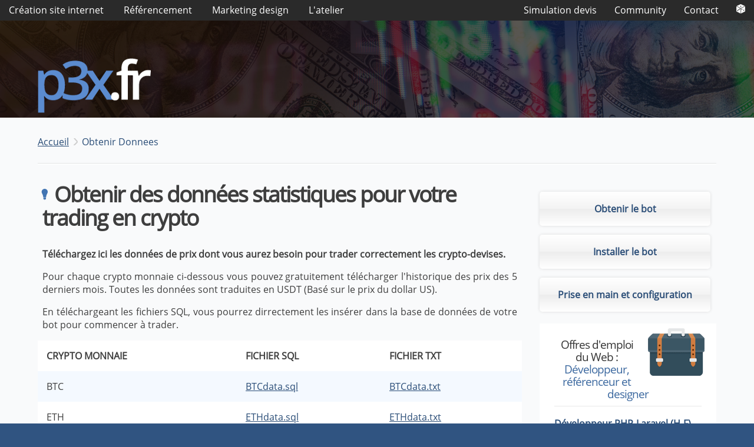

--- FILE ---
content_type: text/html;charset=utf-8
request_url: https://trading.p3x.fr/obtenir-donnees
body_size: 16423
content:
		<!doctype html>
		<html lang="fr-FR">			<head>
				<meta charset="utf-8" />
				<title>Obtenir des données crypto pour trader - p3x</title>
<meta name="description" content="Téléchargez les données de prix des principales crypto monnaies pour votre trading. Obtenez toutes les données statistiques en un clic." />									<meta name="viewport" content="width=device-width, initial-scale=1.0" />
													<link rel="canonical" href="https://trading.p3x.fr/obtenir-donnees" />
												<link rel="amphtml" href="https://trading.p3x.fr/obtenir-donnees/amp" />
									<meta name="HandheldFriendly" content="true" />
								<link rel="shortcut icon" href="https://media.p3x.fr/images/graphic/favicon.ico" />
				<link rel="manifest" href="https://www.p3x.fr/manifest.json" />
				<meta name="google-site-verification" content="BQyBDke27nHFeMdQ53OpLv7M-0kqQAzJ_TwaZRzJ1fg" />
				<meta name="theme-color" content="#3B689F" />
										<link rel="alternate" type="application/rss+xml" title="Scripts, développements et astuces - p3x" href="https://www.p3x.fr/atelier.xml" />
						<link rel="alternate" type="application/rss+xml" title="Ecoles, établissements et formations - p3x" href="https://www.p3x.fr/formation.xml" />
						<link rel="alternate" type="application/rss+xml" title="Création de sites Internet, référencement et web design - p3x" href="https://www.p3x.fr/realisation.xml" />
									<meta name="twitter:card" content="summary" />
				<meta name="twitter:title" content="p3x - Créateur de sites Internet" />
				<meta name="twitter:description" content="p3x propose des services comme une agence Web et crée des sites Internet et des solutions de référencement à Orléans" />
				<meta name="twitter:image" content="https://media.p3x.fr/images/graphic/logo-carre.jpg" />
				<meta property="og:url" content="https://www.p3x.fr" />
				<meta property="og:type" content="website" />
				<meta property="og:title" content="p3x - Créateur de sites Internet" />
				<meta property="og:image" content="https://media.p3x.fr/images/graphic/logo-carre.jpg" />
				<meta property="og:description" content="p3x propose des services comme une agence Web et crée des sites Internet et des solutions de référencement à Orléans" />
				<link rel="apple-touch-icon" sizes="57x57" href="https://media.p3x.fr/images/graphic/fav/apple-touch-icon-57x57.png" />
				<link rel="apple-touch-icon" sizes="60x60" href="https://media.p3x.fr/images/graphic/fav/apple-touch-icon-60x60.png" />
				<link rel="apple-touch-icon" sizes="72x72" href="https://media.p3x.fr/images/graphic/fav/apple-touch-icon-72x72.png" />
				<link rel="apple-touch-icon" sizes="76x76" href="https://media.p3x.fr/images/graphic/fav/apple-touch-icon-76x76.png" />
				<link rel="apple-touch-icon" sizes="114x114" href="https://media.p3x.fr/images/graphic/fav/apple-touch-icon-114x114.png" />
				<link rel="apple-touch-icon" sizes="120x120" href="https://media.p3x.fr/images/graphic/fav/apple-touch-icon-120x120.png" />
				<link rel="apple-touch-icon" sizes="144x144" href="https://media.p3x.fr/images/graphic/fav/apple-touch-icon-144x144.png" />
				<link rel="apple-touch-icon" sizes="152x152" href="https://media.p3x.fr/images/graphic/fav/apple-touch-icon-152x152.png" />
				<link rel="apple-touch-icon" sizes="180x180" href="https://media.p3x.fr/images/graphic/fav/apple-touch-icon-180x180.png" />
				<link rel="icon" type="image/png" href="https://media.p3x.fr/images/graphic/fav/favicon-32x32.png" sizes="32x32" />
				<link rel="icon" type="image/png" href="https://media.p3x.fr/images/graphic/fav/android-chrome-192x192.png" sizes="192x192" />
				<link rel="icon" type="image/png" href="https://media.p3x.fr/images/graphic/fav/favicon-96x96.png" sizes="96x96" />
				<link rel="icon" type="image/png" href="https://media.p3x.fr/images/graphic/fav/favicon-16x16.png" sizes="16x16" />
				<style>@font-face{font-family:'Open Sans';font-style:normal;font-weight:300;src:local('Open Sans Light'),local('OpenSans-Light'),url(https://fonts.gstatic.com/s/opensans/v13/DXI1ORHCpsQm3Vp6mXoaTa-j2U0lmluP9RWlSytm3ho.woff2) format('woff2');unicode-range:U+0460-052F,U+20B4,U+2DE0-2DFF,U+A640-A69F;font-display:swap}@font-face{font-family:'Open Sans';font-style:normal;font-weight:300;src:local('Open Sans Light'),local('OpenSans-Light'),url(https://fonts.gstatic.com/s/opensans/v13/DXI1ORHCpsQm3Vp6mXoaTZX5f-9o1vgP2EXwfjgl7AY.woff2) format('woff2');unicode-range:U+0400-045F,U+0490-0491,U+04B0-04B1,U+2116;font-display:swap}@font-face{font-family:'Open Sans';font-style:normal;font-weight:300;src:local('Open Sans Light'),local('OpenSans-Light'),url(https://fonts.gstatic.com/s/opensans/v13/DXI1ORHCpsQm3Vp6mXoaTRWV49_lSm1NYrwo-zkhivY.woff2) format('woff2');unicode-range:U+1F00-1FFF;font-display:swap}@font-face{font-family:'Open Sans';font-style:normal;font-weight:300;src:local('Open Sans Light'),local('OpenSans-Light'),url(https://fonts.gstatic.com/s/opensans/v13/DXI1ORHCpsQm3Vp6mXoaTaaRobkAwv3vxw3jMhVENGA.woff2) format('woff2');unicode-range:U+0370-03FF;font-display:swap}@font-face{font-family:'Open Sans';font-style:normal;font-weight:300;src:local('Open Sans Light'),local('OpenSans-Light'),url(https://fonts.gstatic.com/s/opensans/v13/DXI1ORHCpsQm3Vp6mXoaTf8zf_FOSsgRmwsS7Aa9k2w.woff2) format('woff2');unicode-range:U+0102-0103,U+1EA0-1EF9,U+20AB;font-display:swap}@font-face{font-family:'Open Sans';font-style:normal;font-weight:300;src:local('Open Sans Light'),local('OpenSans-Light'),url(https://fonts.gstatic.com/s/opensans/v13/DXI1ORHCpsQm3Vp6mXoaTT0LW-43aMEzIO6XUTLjad8.woff2) format('woff2');unicode-range:U+0100-024F,U+1E00-1EFF,U+20A0-20AB,U+20AD-20CF,U+2C60-2C7F,U+A720-A7FF;font-display:swap}@font-face{font-family:'Open Sans';font-style:normal;font-weight:300;src:local('Open Sans Light'),local('OpenSans-Light'),url(https://fonts.gstatic.com/s/opensans/v13/DXI1ORHCpsQm3Vp6mXoaTegdm0LZdjqr5-oayXSOefg.woff2) format('woff2');unicode-range:U+0000-00FF,U+0131,U+0152-0153,U+02C6,U+02DA,U+02DC,U+2000-206F,U+2074,U+20AC,U+2212,U+2215,U+E0FF,U+EFFD,U+F000;font-display:swap}@font-face{font-family:'Open Sans';font-style:normal;font-weight:400;src:local('Open Sans'),local('OpenSans'),url(https://fonts.gstatic.com/s/opensans/v13/K88pR3goAWT7BTt32Z01mxJtnKITppOI_IvcXXDNrsc.woff2) format('woff2');unicode-range:U+0460-052F,U+20B4,U+2DE0-2DFF,U+A640-A69F;font-display:swap}@font-face{font-family:'Open Sans';font-style:normal;font-weight:400;src:local('Open Sans'),local('OpenSans'),url(https://fonts.gstatic.com/s/opensans/v13/RjgO7rYTmqiVp7vzi-Q5URJtnKITppOI_IvcXXDNrsc.woff2) format('woff2');unicode-range:U+0400-045F,U+0490-0491,U+04B0-04B1,U+2116;font-display:swap}@font-face{font-family:'Open Sans';font-style:normal;font-weight:400;src:local('Open Sans'),local('OpenSans'),url(https://fonts.gstatic.com/s/opensans/v13/LWCjsQkB6EMdfHrEVqA1KRJtnKITppOI_IvcXXDNrsc.woff2) format('woff2');unicode-range:U+1F00-1FFF;font-display:swap}@font-face{font-family:'Open Sans';font-style:normal;font-weight:400;src:local('Open Sans'),local('OpenSans'),url(https://fonts.gstatic.com/s/opensans/v13/xozscpT2726on7jbcb_pAhJtnKITppOI_IvcXXDNrsc.woff2) format('woff2');unicode-range:U+0370-03FF;font-display:swap}@font-face{font-family:'Open Sans';font-style:normal;font-weight:400;src:local('Open Sans'),local('OpenSans'),url(https://fonts.gstatic.com/s/opensans/v13/59ZRklaO5bWGqF5A9baEERJtnKITppOI_IvcXXDNrsc.woff2) format('woff2');unicode-range:U+0102-0103,U+1EA0-1EF9,U+20AB;font-display:swap}@font-face{font-family:'Open Sans';font-style:normal;font-weight:400;src:local('Open Sans'),local('OpenSans'),url(https://fonts.gstatic.com/s/opensans/v13/u-WUoqrET9fUeobQW7jkRRJtnKITppOI_IvcXXDNrsc.woff2) format('woff2');unicode-range:U+0100-024F,U+1E00-1EFF,U+20A0-20AB,U+20AD-20CF,U+2C60-2C7F,U+A720-A7FF;font-display:swap}@font-face{font-family:'Open Sans';font-style:normal;font-weight:400;src:local('Open Sans'),local('OpenSans'),url(https://fonts.gstatic.com/s/opensans/v13/cJZKeOuBrn4kERxqtaUH3VtXRa8TVwTICgirnJhmVJw.woff2) format('woff2');unicode-range:U+0000-00FF,U+0131,U+0152-0153,U+02C6,U+02DA,U+02DC,U+2000-206F,U+2074,U+20AC,U+2212,U+2215,U+E0FF,U+EFFD,U+F000;font-display:swap}html{margin:0;padding:0;background-color:#305481}body{color:#3e3e3e;font-family:'Open Sans',sans-serif,Arial;font-size:1em;margin:0;padding:35px 0 0}a,a:link,aside.actualites .actualite a{color:#2a4d77;text-decoration:underline}a:hover,aside.actualites .actualite a:hover{color:#7092C6;text-decoration:none}a img{border:0px}h1{font-family:'Open Sans',sans-serif,Arial;font-size:2.3em;margin-top:0px;font-weight:normal;line-height:1.1em;letter-spacing:-2px;background:url('https://media.p3x.fr/images/graphic/sprites-text.png') no-repeat -50px -408px;text-indent:20px;padding:0 1%;font-weight:bold}h3,h4,h5,h2{font-family:'Open Sans',sans-serif,Arial;font-size:1.3em;font-weight:normal;letter-spacing:-1px;line-height:1.1em;padding:0 1%}h3{background:url('https://media.p3x.fr/images/graphic/sprites-text.png') no-repeat -56px -47px;text-indent:12px}#colonne-droite h1,#colonne-droite h2,#colonne-droite h3,#colonne-droite h4,#colonne-droite h5{background:none;text-indent:0px;font-size:1.2em;text-align:center}#colonne-gauche h2{margin:25px 0 35px 0;font-size:1.5em;font-weight:bold}select,input[type=text],input[type=password]{padding:10px;width:280px;border:1px solid #E7E7E7;border-radius:5px;-webkit-box-sizing:border-box;-moz-box-sizing:border-box;box-sizing:border-box;font-family:Arial}select:hover,input[type=text]:hover,input[type=password]:hover,textarea:hover{background-color:#f8fbff}select.small,input[type=text].small,input[type=password].small{width:90px}textarea{padding:10px;border:1px solid #E7E7E7;border-radius:5px;-webkit-box-sizing:border-box;-moz-box-sizing:border-box;box-sizing:border-box;width:100%;height:125px}p{padding:0 1%}ul{list-style-type:square;padding-left:15px;color:#3B689F}#contenu ul li{margin-top:10px}#colonne-gauche img{width:100%;height:auto}#colonne-gauche table tr td img{width:auto;height:auto}table{border:0;border-collapse:collapse;border-spacing:0;width:100%;box-sizing:border-box}table tr td,table tr th{padding:15px}table tr th{background-color:#305481;color:#ffffff}table tr{background-color:#ffffff}table tr.dark{background-color:#f4f9ff}@keyframes bounce{from{transform:translateY(0)}to{transform:translateY(-20px)}}::selection{background:#5b8bcf;color:#ffffff}::-moz-selection{background:#5b8bcf;color:#ffffff}.blue{color:#3B689F}.green{color:#44A437}.white{color:#ffffff}.gray{color:#888888}.red{color:#DC4739}.upper{text-transform:uppercase}.smaller{font-size:1em;margin-top:5px}.bigger{font-size:2.5em}.bold{font-weight:bold}.hidden{display:none}.clear{clear:both}.separator{border-top:1px solid #e7e7e7;border-bottom:1px solid #ffffff;width:100%;height:1px;margin-top:30px;margin-bottom:30px;clear:both}.ariane-separator{margin-top:20px}.sd-cmp-1pO44{visibility:hidden}.right{float:right}.center{text-align:center}.defaultvalue{font-style:Italic;color:#999999}.box-light{padding:25px;color:#333333;margin:10px 0;background:#ffffff;transition:all 0.6s ease 0s}.box-light .box-light{padding:0 35px}.box-light .box-light .box-light .box-light .box-light{padding:0}.box-light .box-light p{margin:5px 0px}.box-light h2,.box-light h3,.box-light h4{margin:0;padding:0}.box-light h3{margin-top:10px}.box-light h3 a{text-decoration:none}.box-light img{transition:all 0.6s ease 0s;display:block}.box-light:hover{box-shadow:1px 1px 10px #dcdcdc}.box-light .box-light:hover{box-shadow:none}.box-light p{padding:0}#colonne-droite .box-light{margin:20px 0}#colonne-droite .box-light h2,#colonne-droite .box-light h3{display:block}#colonne-droite .box-light p{font-size:1em}.box-blue{background:#e9eff8}.img{margin:auto;width:100%;overflow:hidden;display:block}.zoom{transition-duration:0s;transition-property:transform;transition-timing-function:ease-out}.zoom:hover{transform:scale(1.2);-webkit-transform:scale(1.2)}.letter{background-color:#4C74AD;color:#ffffff;border-radius:50%;width:40px;height:40px;line-height:35px;font-weight:bold;text-align:center;float:left;margin-left:-35px;margin-right:15px}.letter.blue{background-color:#3B689F}.letter.green{background-color:#44A437}.letter.orange{background-color:#ff7537}.letter.purple{background-color:#b99aff}.letter.gray{background-color:#888888}.letter.red{background-color:#DC4739}.button-black{margin-top:10px;float:right;font-family:'Open Sans',sans-serif,Arial;cursor:pointer;font-size:1em;padding:10px 15px;font-weight:bold;border:0px;border-radius:5px;color:#ffffff;background:#303030;box-sizing:border-box;text-align:center}.button-black:hover{background:#3c3c3c}.button-blue{margin-top:10px;float:right;font-family:'Open Sans',sans-serif,Arial;cursor:pointer;font-size:1em;padding:10px 15px;font-weight:bold;border-radius:5px;color:#ffffff;border:0px;background:#3e679b;box-sizing:border-box;text-align:center}.button-blue:hover{background:#5980B8}.button-blue-big{padding:20px 30px;text-transform:uppercase}.button-yellow{margin-top:10px;float:right;font-family:'Open Sans',sans-serif,Arial;cursor:pointer;font-size:1em;padding:10px 30px;font-weight:bold;border-radius:5px;color:#ffffff;border:0px;background:#f8c711;box-sizing:border-box;text-align:center}.button-yellow:hover{background:#f9d240}.button-orange{margin-top:10px;font-family:'Open Sans',sans-serif,Arial;cursor:pointer;font-size:1em;padding:10px 30px;font-weight:bold;border-radius:5px;color:#ffffff;border:0px;background:#f8a911;box-sizing:border-box;text-align:center}.button-orange:hover{background:#f5b63d}a.button-blue,a.button-black,a.button-yellow,a.button-orange{color:#ffffff;text-decoration:none}#colonne-droite .button-black,#colonne-droite .button-blue{width:100%}.actualites h2{margin-top:0 !important}.actualites h3{font-size:1.2em}.actualites .separator{margin-top:10px;margin-bottom:10px}ul.pagination{text-align:center;padding:0px;margin:0px}ul.pagination li{display:inline;padding:0 2px;margin-right:5px}ul.pagination li.page_info{margin-right:5px}ul.pagination a{display:inline-block;margin-bottom:5px;padding:7px 8px;text-decoration:none;background-color:#ffffff}ul.pagination a:hover,ul.pagination a.current{background:#305481;color:#fff}ul.button{list-style:none;padding:0}ul.button li{display:block;margin-bottom:15px;margin-right:10px;margin-top:0}ul.button li a{text-decoration:none;font-family:'Open Sans',sans-serif,Arial;border-radius:5px;display:block;font-size:1em;padding:18px 24px;text-align:center;background:#ffffff;background:linear-gradient(to bottom,#ffffff 0%,#f3f3f3 50%,#ededed 51%,#ffffff 100%);font-weight:bold;box-shadow:0px 0px 5px #dcdcdc}ul.list{list-style:none;padding:0}ul.list li{float:left;background-color:#ffffff;border:1px solid #dadada;border-radius:3px;display:inline-block;margin-bottom:10px;margin-right:10px;padding:10px 15px 10px 15px;text-decoration:none}.wrapperdiv{width:90%;margin:auto;max-width:1400px}.chapeau{font-size:1em;margin:5px 0;text-indent:0 !important;background:none !important;font-weight:bold}.twice{width:48%;padding:1%;float:left;margin-right:0 !important}.third{width:30%;padding:1%;float:left}.fourth{width:23%;padding:1%;float:left}.slider{margin-top:10px;margin-bottom:10px;width:100%;height:auto;overflow:hidden}.slider img{width:100%;height:auto;box-sizing:border-box}#realisation{position:relative;width:100%;text-align:center}#ordinateur{position:relative;background-size:100% auto}#computer-img{width:100%;height:auto}.realisation{cursor:pointer;margin-bottom:10px}.realisation img{width:100%;height:auto;border:1px solid #F6F6F6;cursor:pointer}.realisation a{text-decoration:none}#footer p.binfo{line-height:30px;text-transform:none;font-weight:normal}.bg-module{float:right;margin:-25px -5px 10px 15px;width:96px;height:96px;background:url('https://media.p3x.fr/images/graphic/sprites-modules.png') no-repeat;display:block}.bg-module_referencement_site_internet_visibilite_reseaux_sociaux_smo{background-position:-10px -10px}.bg-module_contact{background-position:-126px -10px}.bg-module_creation_site_internet{background-position:-10px -126px}.bg-module_creation_site_internet_etapes_creation{background-position:-126px -126px}.bg-module_creation_site_internet_serveur_hebergement_nom_domaine{background-position:-242px -10px}.bg-module_creation_site_internet_type_site_internet{background-position:-242px -126px}.bg-module_devis_en_ligne{background-position:-10px -242px}.bg-module_marketing_design_charte_graphique_site_internet{background-position:-126px -242px}.bg-module_formation_internet{background-position:-242px -242px}.bg-module_marketing_design_medias_imprimes_print{background-position:-358px -10px}.bg-module_offres_emplois{background-position:-358px -126px}.bg-module_referencement_site_internet{background-position:-358px -242px}.bg-module_referencement_site_internet_marketing_sem_publicite{background-position:-10px -358px}.bg-module_referencement_site_internet_outils_analyse_audit_seo{background-position:-126px -358px}.bg-module_referencement_site_internet_referencement_naturel_seo{background-position:-242px -358px}.bg-module_creation_site_internet_tarifs{background-position:-358px -358px}.bg-module_creation_site_internet_techniques_outils_developpement_web{background-position:-474px -10px}.bg-module_marketing_design_logo_identite_visuelle{background-position:-474px -126px}.bg-module_projet_web{background-position:-474px -242px}.bg-module_marketing_design{background-position:-474px -358px}.bg-module_innovation{background-position:-10px -474px}.bg-small{width:94px;height:94px;background:url('https://media.p3x.fr/images/graphic/sprites-contenu-small.png') no-repeat;margin:0 auto 15% auto;transform:perspective(1px) translateZ(0);box-shadow:0 0 1px transparent;transition-duration:0.3s;transition-property:transform}.bg-small_icon_smartphone{background-position:-10px -10px}.bg-small_icon_vitesse{background-position:-124px -10px}.bg-small_icon_affiche{background-position:-10px -124px}.bg-small_icon_book{background-position:-124px -124px}.bg-small_icon_carte_visite{background-position:-238px -10px}.bg-small_icon_clef{background-position:-238px -124px}.bg-small_icon_design{background-position:-10px -238px}.bg-small_icon_developpement{background-position:-124px -238px}.bg-small_icon_domotique{background-position:-238px -238px}.bg-small_icon_emploi{background-position:-352px -10px}.bg-small_icon_entreprise{background-position:-352px -124px}.bg-small_icon_goodies{background-position:-352px -238px}.bg-small_icon_graphisme{background-position:-10px -352px}.bg-small_icon_lien{background-position:-124px -352px}.bg-small_icon_mutualisation{background-position:-238px -352px}.bg-small_icon_optimisation{background-position:-352px -352px}.bg-small_icon_outil{background-position:-466px -10px}.bg-small_icon_pc{background-position:-466px -124px}.bg-small_icon_plan{background-position:-466px -238px}.bg-small_icon_question{background-position:-466px -352px}.bg-small_icon_recherche{background-position:-10px -466px}.bg-small_icon_responsive{background-position:-124px -466px}.bg-small_icon_serveur{background-position:-238px -466px}.bg-small_icon_shopping{background-position:-352px -466px}.bg-big{width:140px;height:140px;background:url('https://media.p3x.fr/images/graphic/sprites-contenu-big.png') no-repeat;float:right;margin:15px 30px 25px 55px;transform:perspective(1px) translateZ(0);box-shadow:0 0 1px transparent;transition-duration:0.3s;transition-property:transform}.bg-big-top{margin:0 auto 15% auto;float:none}.bg-big-left{margin:15px 55px 25px 30px;float:left}.bg-big_icon_evolution{background-position:-10px -10px}.bg-big_icon_logotype{background-position:-170px -10px}.bg-big_icon_module{background-position:-10px -170px}.bg-big_icon_mutualisation{background-position:-170px -170px}.bg-big_icon_notoriete{background-position:-330px -10px}.bg-big_icon_page_social{background-position:-330px -170px}.bg-big_icon_print{background-position:-10px -330px}.bg-big_icon_prix{background-position:-170px -330px}.bg-big_icon_protection{background-position:-330px -330px}.bg-big_icon_pub{background-position:-490px -10px}.bg-big_icon_question{background-position:-490px -170px}.bg-big_icon_recherche{background-position:-490px -330px}.bg-big_icon_reseaux_sociaux{background-position:-10px -490px}.bg-big_icon_securite{background-position:-170px -490px}.bg-big_icon_tarif{background-position:-330px -490px}.bg-big_icon_template{background-position:-490px -490px}.bg-big_icon_url{background-position:-650px -10px}.bg-big_icon_ux{background-position:-650px -170px}.bg-big_icon_visibilite{background-position:-650px -330px}.bg-big_icon_visite{background-position:-650px -490px}.bg-big_icon_vitesse{background-position:-10px -650px}.bg-big_icon_web{background-position:-170px -650px}.bg-big_icon_automatisation{background-position:-330px -650px}.bg-big_icon_cle{background-position:-490px -650px}.bg-big_icon_croissance{background-position:-650px -650px}.bg-big_icon_design{background-position:-810px -10px}.bg-big_icon_devis{background-position:-810px -170px}.bg-big_icon_email{background-position:-810px -330px}.bg-big_icon_emploi{background-position:-810px -490px}.bg-big_icon_euro{background-position:-810px -650px}.bg-logo{width:140px;height:140px;background:url('https://media.p3x.fr/images/graphic/sprites-logos.png') no-repeat;margin:0 auto 15% auto;transform:perspective(1px) translateZ(0);box-shadow:0 0 1px transparent;transition-duration:0.3s;transition-property:transform}.bg-logo_wordpress{background-position:-10px -10px}.bg-logo_ahrefs{background-position:-170px -10px}.bg-logo_analytics{background-position:-10px -170px}.bg-logo_joomla{background-position:-170px -170px}.bg-logo_lighthouse{background-position:-330px -10px}.bg-logo_majestic{background-position:-330px -170px}.bg-logo_search_console{background-position:-10px -330px}.bg-logo_virtuemart{background-position:-170px -330px}.bg-logo_w3c{background-position:-330px -330px}#rechercheq input{display:inline-block;background:#f2f2f2;border:0;border-radius:0;outline:0;padding:0 28px 0 18px;width:calc(100% - 50px);box-shadow:inset 0 0 5px rgba(0,0,0,.09);transition:box-shadow .5s;color:#5f5f5f;font-style:normal;line-height:40px;height:40px;float:left}#rechercheq button{display:inline-block;width:40px;height:40px;border-radius:0 2px 2px 0;border:0;outline:0;float:left;background:url('https://media.p3x.fr/images/graphic/sprites-text.png') no-repeat -40px -281px #3e679b;cursor:pointer}#rechercheq button:hover{background-color:#5980B8}#cookieaccept{bottom:0;font-size:1em;width:100%;z-index:1000;background-color:#EDEDED;box-shadow:1px 1px 3px #000;text-align:center;position:fixed}#cookieaccept p{margin:0;padding:5px}#cookieaccept span{padding:2px 5px;background-color:#333;color:#fff;cursor:pointer;border-radius:3px}#commentaires .content{padding-left:20px}#message-box{background-color:rgba(255,255,255,0.90);font-weight:bold;padding:15px;border-radius:5px;color:#000000;display:none;box-shadow:7px 7px 15px #000;position:fixed;left:50%;top:50%;width:260px;min-height:118px;margin-top:-71px;margin-left:-145px;z-index:1100}#message-box table{height:118px}#message-box #message-close{position:absolute;top:-6px;right:-7px;cursor:pointer}#scrolltotop{display:none;z-index:1000;position:fixed;bottom:25px;right:35px;cursor:pointer;width:40px;height:40px;background:rgba(59,104,159,0.9)}#scrolltotop div{width:6px;height:6px;transform:rotate(-135deg);border:solid #ffffff;border-width:0 3px 3px 0;padding:3px;margin-top:16px;margin-left:12px}#nav{background-color:#2A2A2A;z-index:1001;position:fixed;width:100%;top:0;display:block}#nav nav{max-width:1400px;margin:auto}#header{background:url('https://media.p3x.fr/images/graphic/bg-accueil.jpg') no-repeat center;background-size:100%;animation:10s linear infinite alternate imgeffect}@keyframes imgeffect{from{background-size:100%}to{background-size:120%}}#wrapper-top{width:100%}#top{margin:auto;width:90%;max-width:1400px;padding-bottom:10px;position:relative;height:155px;transition:all 2s ease 0s}#top #logo{width:193px;position:absolute;bottom:0}#top #logo img{transition:all 1s ease 0s}#top #slogan{font-family:'Open Sans',sans-serif,Arial;text-align:center;margin-top:-10px;z-index:100;font-weight:bold;color:#ffffff}#menu{list-style:none;padding:0px;margin:0px;line-height:35px;transition:all 0.6s ease 0s;background:url('https://media.p3x.fr/images/graphic/sprites-text.png') no-repeat;background-position:-46px -590px}#menu li{display:inline-block}#menu li:hover{background-color:#396293}#menu li.right:hover{background-color:#e78e20}#menu li a{font-family:'Open Sans',sans-serif,Arial;text-decoration:none;color:#FFFFFF;font-size:1em;display:block;padding:0px 15px;transition:all 0.6s ease 0s;background-position:0px 12px;background:url('https://media.p3x.fr/images/graphic/sprites-text.png') no-repeat -70px -283px}#menu li a:hover{text-decoration:none;padding-left:30px;background-position:-45px -283px}#menu .menu-link ul{position:fixed;padding:5px 10px !important;text-align:center;left:0;width:100%;background:rgba(59,104,159,0.9);transition:all 0.6s ease 0s;box-sizing:border-box;box-shadow:1px 5px 5px #1a1a1a}#menu .menu-link ul li{border-radius:3px}#menu .right ul{background:rgba(231,142,32,0.9) !important}#menu .menu-link ul li:hover{background-color:#305481}#menu .menu-link.right ul li:hover{background-color:#c5730d !important}#menu .menu-link ul li a{font-size:1em}#small-menu{position:absolute;right:20px;cursor:pointer;width:40px;display:none;padding:10px 0;z-index:2000}#small-menu div{background-color:#ffffff;border-radius:2px;height:5px;margin:9px auto;width:36px}#small-logo{width:70px;height:36px;position:absolute;cursor:pointer}#toplight{display:none;width:100%;height:100%;position:fixed;z-index:1001;background-color:rgba(0,0,0,0.6)}#wrapper-contenu{width:100%;background-color:#f9fafb;position:relative}#contenu{width:90%;max-width:1400px;margin:auto;padding-bottom:40px;padding-top:30px}#contenu p{text-align:justify}#ariane{width:100%}#ariane ol{list-style:none;padding:0px;margin:0px}#ariane ol li{float:left}#ariane ol li.arrow-ariane{background:url('https://media.p3x.fr/images/graphic/sprites-text.png') no-repeat -56px -290px;padding-left:15px;margin-left:7px;margin-bottom:5px}#ariane ol li:last-child a{text-decoration:none}#colonne-gauche{width:auto;padding-right:30px;overflow:hidden}#colonne-droite{float:right;width:300px}@media(max-width:1250px){.fourth{width:48%;padding:1%;float:left}}@media(max-width:1024px){.box-light .box-light{padding:0}#commentaires p{text-align:left !important}.box-light .letter{display:none}#top{height:60px}#nav{overflow-y:auto}#logo img{width:106px;height:55px}#menu{line-height:50px}#menu .menu-link ul{position:relative;display:block !important;background-color:#323232;box-shadow:none;padding:0 !important;text-align:left}#menu .menu-link ul li{text-indent:10px}#menu li.right{float:none}#menu li{display:block;border-top:1px solid #3d3d3d;text-align:left}#menu li a{font-size:1.1em;overflow:hidden;white-space:nowrap;text-overflow:ellipsis}#menu li a:hover{background:none}.ariane-separator,#ariane,#nav{display:none}#small-menu{display:block}#nav{box-shadow:none;position:fixed;width:75%;height:100%;right:0}body{padding-top:0}.third,.twice,.fourth{width:96%;margin-left:1%;margin-right:1%}}@media(max-width:850px){#header{background-size:auto;animation:none}h1,h2,h3,h4,h5,#contenu p{background:none;text-align:center}.bg-big,.bg-big-left{margin:15px auto 35px auto;float:none}}#footer{background-color:#305481;padding-bottom:50px;padding-top:15px;font-size:1em;text-align:center}#footer a,#footer a:link{color:#ffffff}#footer p{color:#ffffff;text-transform:uppercase;font-weight:bold}#footer ul{margin:0px;padding:0px;list-style:none}#footer ul li{margin-bottom:10px}#footer strong{font-weight:bold;font-family:'Open Sans',sans-serif,Arial;letter-spacing:-1px;font-size:1em;margin-top:10px;margin-bottom:5px}#footer .separator{margin-bottom:30px;border-top:1px solid #264367;border-bottom:1px solid #3B689F}#footer #resume{text-align:justify;text-transform:none;font-weight:normal}#header{background:url('https://media.p3x.fr/images/graphic/bg-trading.jpg') no-repeat center;} #wrapper-top{background-color:rgba(0, 0, 0, 0.65);}</style>				<!--[if lt IE 9]>
				  <script src="//cdnjs.cloudflare.com/ajax/libs/html5shiv/3.7.2/html5shiv.min.js"></script>
				  <script src="//cdnjs.cloudflare.com/ajax/libs/respond.js/1.4.2/respond.min.js"></script>
				<![endif]-->
			</head>
			<body>
				<div id="scrolltotop"><div></div></div>
				<div id="toplight"></div>
				<div id="nav" role="navigation">
					<nav>
						<div id="small-logo"></div>
						<ul id="menu">
	<li class="menu-link" data-rel="menu-a">
		<a href="https://www.p3x.fr/creation-site-internet">Création site internet</a>
		<ul id="menu-a">
			<li><a href="https://www.p3x.fr/creation-site-internet/type-site-internet">Types de site Internet</a></li>
			<li><a href="https://www.p3x.fr/creation-site-internet/etapes-creation">Les étapes de création</a></li>
			<li><a href="https://www.p3x.fr/creation-site-internet/techniques-outils-developpement-web">Techniques &amp; outils de développement</a></li>
			<li><a href="https://www.p3x.fr/creation-site-internet/serveur-hebergement-nom-domaine">Nom de domaine &amp; hébergement</a></li>
			<li><a href="https://www.p3x.fr/creation-site-internet/tarifs">Tarifs des sites Internet</a></li>
		</ul>
	</li>
	<li class="menu-link" data-rel="menu-b">
		<a href="https://www.p3x.fr/referencement-site-internet">Référencement</a>
		<ul id="menu-b">
			<li><a href="https://www.p3x.fr/referencement-site-internet/referencement-naturel-seo">Référencement naturel SEO</a></li>
			<li><a href="https://www.p3x.fr/referencement-site-internet/marketing-sem-publicite">Marketing direct SEM &amp; publicités</a></li>
			<li><a href="https://www.p3x.fr/referencement-site-internet/visibilite-reseaux-sociaux-smo">Visibilité sur les réseaux sociaux SMO</a></li>
			<li><a href="https://www.p3x.fr/referencement-site-internet/outils-analyse-audit-seo">Outils d'analyse &amp; audit de site Web</a></li>
		</ul>
	</li>
	<li class="menu-link" data-rel="menu-c">
		<a href="https://www.p3x.fr/marketing-design">Marketing design</a>
		<ul id="menu-c">
			<li><a href="https://www.p3x.fr/marketing-design/charte-graphique-site-internet">Charte graphique de site Internet</a></li>
			<li><a href="https://www.p3x.fr/marketing-design/logo-identite-visuelle">Logo &amp; identité visuelle</a></li>
			<li><a href="https://www.p3x.fr/marketing-design/medias-imprimes-print">Medias imprimés ou print</a></li>
			<li><a href="https://www.p3x.fr/marketing-design/prix-design">Prix d'un design</a></li>
		</ul>
	</li>
		<li class="menu-link" data-rel="menu-e">
		<a href="https://www.p3x.fr/atelier">L'atelier</a>
		<ul id="menu-e">
			<li><a href="https://www.p3x.fr/atelier/scripts-developpements">Scripts &amp; développements</a></li>
			<li><a href="https://www.p3x.fr/atelier/referencement-optimisation-contenu">Référencement &amp; optimisation de contenu</a></li>
			<li><a href="https://www.p3x.fr/atelier/graphisme-web-design">Graphisme &amp; Web design</a></li>
			<li><a href="https://www.p3x.fr/atelier/solutions-domotique">Solutions de domotique</a></li>
			<li><a href="https://www.p3x.fr/atelier/scratch">Apprendre avec Scratch</a></li>
		</ul>
	</li>
	<li class="right">
		<a href="https://www.dejete.com" target="_blank" rel="noopener"><img src="https://media.p3x.fr/images/graphic/de-en-ligne.png" alt="Dé en ligne" width="15" height="20" /></a>
	</li>
	<li class="right">
		<a href="https://www.p3x.fr/contact">Contact</a>
	</li>
	<li class="menu-link right" data-rel="menu-f">
		<a href="https://www.p3x.fr#" id="community">Community</a>
		<ul id="menu-f">
			<li><a href="https://trading.p3x.fr">Crypto trading</a></li>
			<li><a href="https://www.p3x.fr/offres-emploi-web">Emplois du Web</a></li>
			<li><a href="https://annuaire.p3x.fr" target="_blank" rel="noopener">Annuaire</a></li>
		</ul>
	</li>
	<li class="right">
		<a href="https://www.p3x.fr/devis-en-ligne">Simulation devis</a>
	</li>
</ul>					</nav>
				</div>
				<div id="small-menu">
												<div></div><div></div><div></div>
										</div>
				<header id="header">
					<div id="wrapper-top">
						<div id="top" role="banner">
							<div id="logo">
								<a href="https://www.p3x.fr">
									<img src="https://media.p3x.fr/images/graphic/p3x-logo.png" alt="p3x, création site web orléans" width="193" height="100" />								</a>
							</div>
														<div class="clear"></div>
						</div>
					</div>
					<div class="clear"></div>
				</header>
				<div class="clear"></div>
				<div id="wrapper-contenu">
					<div id="contenu">
						<div id="ariane">
	<nav>
		<ol itemscope itemtype="http://schema.org/BreadcrumbList">
			<li itemprop="itemListElement" itemscope itemtype="http://schema.org/ListItem"><a href="https://trading.p3x.fr" itemprop="item"><span itemprop="name">Accueil</span><meta itemprop="position" content="1" /></a></li><li class="arrow-ariane" itemprop="itemListElement" itemscope itemtype="http://schema.org/ListItem"><a href="https://trading.p3x.fr/obtenir-donnees" itemprop="item"><span itemprop="name">Obtenir Donnees</span></a><meta itemprop="position" content="2" /></li>		</ol>
	</nav>
</div>
<div class="clear"></div>
<div class="separator ariane-separator"></div>						<div role="main"><div id="colonne-gauche">
	<article>
		<header>
			<h1>Obtenir des données statistiques pour votre trading en crypto</h1>
			<p class="chapeau">Téléchargez ici les données de prix dont vous aurez besoin pour trader correctement les crypto-devises.</p>
		</header>
		<p>Pour chaque crypto monnaie ci-dessous vous pouvez gratuitement télécharger l'historique des prix des 5 derniers mois. Toutes les données sont traduites en USDT (Basé sur le prix du dollar US).</p>
		<p>En téléchargeant les fichiers SQL, vous pourrez dirrectement les insérer dans la base de données de votre bot pour commencer à trader.</p>
		<table>
			<tr>
				<td><strong class="upper">Crypto monnaie</strong></td>
				<td><strong class="upper">Fichier SQL</strong></td>
				<td><strong class="upper">Fichier TXT</strong></td>
			</tr>
			<tr class="dark"><td>BTC</td><td><a target="_blank" rel="nofollow noopener" href="https://trading.p3x.fr/sql/BTCdata.sql">BTCdata.sql</a></td><td><a target="_blank" rel="nofollow noopener" href="https://trading.p3x.fr/txt/BTCdata.txt">BTCdata.txt</a></td></tr><tr class=""><td>ETH</td><td><a target="_blank" rel="nofollow noopener" href="https://trading.p3x.fr/sql/ETHdata.sql">ETHdata.sql</a></td><td><a target="_blank" rel="nofollow noopener" href="https://trading.p3x.fr/txt/ETHdata.txt">ETHdata.txt</a></td></tr>		</table>
		<div class="clear"></div>
		<div class="separator"></div>
		<footer>
			<div class="box-light" id="commentaires"><div class="box-light"><h2>Un commentaire</h2><div class="separator"></div>
									<div class="box-light">
										<div class="letter orange">P</div>
										<p class="chapeau">&#x40;Pipoupi <span class="gray">2019-02-09 03:23:16</span></p>
										<p class="content">Cool ! Merci c'est exactement ce que je cherchais pour la cr&eacute;ation de mon bot en crypto. Rien &agrave; voir avec les autres sites qui font tout payer... Je kiff ! Des bibis.</p><form method="post" action="https://trading.p3x.fr/obtenir-donnees" id="comform-36"><input type="hidden" name="action" value="poster-commentaire" />
											<input type="text" name="email" class="hidden" />
											<input type="hidden" name="id_sous_commentaire" value="36" />
											<div id="comform-div-36" class="comform-div hidden">
												<p>Réponse à &#x40;Pipoupi<br /><textarea name="commentaire"></textarea></p>
												<p>Nom<br /><input type="text" name="nom" /></p>
												<p>Adresse e-mail<br /><input type="text" name="emailtrue" /></p>
											</div>
											<div class="clear"></div>
											<p class="content"><a class="repondre" data-rel="36" href="#">Répondre</a></p>
											<div class="clear"></div>
										</form>
									</div></div></div><h3>Poster un commentaire</h3>
		<form method="post" action="https://trading.p3x.fr/obtenir-donnees">
		<input type="hidden" name="action" value="poster-commentaire" />
	<input type="text" name="email" class="hidden" />
	<p>Commentaire<br /><textarea name="commentaire"></textarea></p>
	<p>Nom<br /><input type="text" name="nom" /></p>
	<p>Adresse e-mail<br /><input type="text" name="emailtrue" /></p>
	<p><input type="submit" class="button-blue left" value="Poster mon commentaire" /></p>
	<div class="clear"></div>
	<p class="red right">Votre adresse e-mail n'est pas publiée lorsque vous ajoutez un commentaire.<br />Tous les champs sont obligatoires pour soumettre votre commentaire.</p>
	<div class="clear"></div>
</form>		</footer>
	</article>
</div>
<div id="colonne-droite">
	<nav>
	<ul class="button">
		<li><a href="https://trading.p3x.fr/telecharger-robot">Obtenir le bot</a></li>		<li><a href="https://trading.p3x.fr/installation-robot">Installer le bot</a></li>		<li><a href="https://trading.p3x.fr/configuration">Prise en main et configuration</a></li>			</ul>
</nav>
<div class="clear"></div>	<aside class="box-light actualites">
	<div class="bg-module bg-module_offres_emplois"></div>
	<h2>Offres d'emploi du Web : <span class="blue">Développeur, référenceur et designer</span></h2>
	<div class="separator"></div>
					<div class="actualite">
						<p><span class="bold"><a href="https://www.emplois-informatique.fr/cdi/developpeur-php-laravel-h-f-6886024" target="_blank" rel="nofollow noopener">Développeur PHP-Laravel (H-F)</a></span><br />22/01/2026 - CDI - Villeurbanne -  (69)</p>
					</div><div class="separator"></div>
					<div class="actualite">
						<p><span class="bold"><a href="https://www.emplois-informatique.fr/cdi/developpeur-php-symfony-h-f-6886014" target="_blank" rel="nofollow noopener">Développeur PHP / Symfony (H/F)</a></span><br />22/01/2026 - CDI - Toulouse -  (31)</p>
					</div><div class="separator"></div>
					<div class="actualite">
						<p><span class="bold"><a href="https://www.emplois-informatique.fr/cdi/developpeur-php-symfony-confirme-f-h-x-6885815" target="_blank" rel="nofollow noopener">Développeur PHP Symfony Confirmé - F/H/X</a></span><br />21/01/2026 - CDI - Chambéry -  (73)</p>
					</div><div class="separator"></div>
					<div class="actualite">
						<p><span class="bold"><a href="https://www.emplois-informatique.fr/cdi/developpeur-php-symfony-h-f-6885505" target="_blank" rel="nofollow noopener">Développeur Php / Symfony (H/F)</a></span><br />16/01/2026 - CDI - Lyon -  (69)</p>
					</div><div class="separator"></div>
					<div class="actualite">
						<p><span class="bold"><a href="https://www.emplois-informatique.fr/cdi/developpeur-php-symfony-h-f-6885488" target="_blank" rel="nofollow noopener">Développeur Php / Symfony (H/F)</a></span><br />16/01/2026 - CDI - Lille -  (59)</p>
					</div><div class="separator"></div>
					<div class="actualite">
						<p><span class="bold"><a href="https://www.emplois-informatique.fr/cdi/developpeur-php-symfony-h-f-6885310" target="_blank" rel="nofollow noopener">Développeur Php / Symfony (H/F)</a></span><br />14/01/2026 - CDI - Marseille -  (13)</p>
					</div><div class="separator"></div>
					<div class="actualite">
						<p><span class="bold"><a href="https://www.emplois-informatique.fr/cdi/ingenieur-developpement-web-et-mobile-h-f-php-symfony-flutter-6885016" target="_blank" rel="nofollow noopener">? Ingénieur développement Web et Mobile (H/F) – PHP / Symfony / Flutter</a></span><br />09/01/2026 - CDI - Nancy -  (54)</p>
					</div>	<div class="clear"></div>
	<div class="separator"></div>
	<p><a href="https://www.p3x.fr/offres-emploi-web" class="button-blue">Toutes les offres d'emploi</a></p>
	<div class="clear"></div>
</aside>	<div class="box-light">
	<h2>Derniers scripts &amp; développements sur p3x</h2>
	<ul>
		<li><a href="https://www.p3x.fr/atelier/scripts-developpements/ezoic-vs-adsense-comparaison-de-revenus-une-alternative-a-google-adsense-37">Ezoic vs Adsense : Comparaison de revenus, une alternative à Google Adsense ?</a></li><li><a href="https://www.p3x.fr/atelier/scripts-developpements/script-php-jquery-chat-tchat-ou-messagerie-instantanee-32">Script PHP JQuery chat (tchat) ou messagerie instantanée</a></li><li><a href="https://www.p3x.fr/atelier/scripts-developpements/bouton-scroll-top-haut-de-page-8">Bouton scroll top haut de page</a></li><li><a href="https://www.p3x.fr/atelier/scripts-developpements/cron-de-recuperation-d-actualites-rss-3">Cron de récupération d'actualités RSS</a></li><li><a href="https://www.p3x.fr/atelier/scripts-developpements/utilisation-des-services-workers-avec-javascript-5">Utilisation des services workers avec Javascript</a></li><li><a href="https://www.p3x.fr/atelier/scripts-developpements/utilisation-de-la-balise-meta-rel-manifest-6">Utilisation de la balise meta rel manifest</a></li>	</ul>
	<p><a href="https://www.p3x.fr/atelier/scripts-developpements" class="button-blue">Scripts &amp; développements</a></p>
	<div class="clear"></div>
</div></div></div>
						<div class="clear"></div>
					</div>
				</div>
				<footer id="footer">
					<div role="contentinfo" id="footer-wrap" class="wrapperdiv"><p>&copy; 2007-2026 <a href="https://www.p3x.fr/"><strong>p3x.fr</strong></a> - Créateur Web Centre-Val de Loire, Orléans</p>
<p>Comment puis-je vous être utile ? <a href="https://www.p3x.fr/contact">Contactez-moi</a>.</p>
<div class="clear"></div>
<div class="separator"></div>
<div class="twice">
	<div class="third">
		<p>Découvrir, explorer...</p>
		<ul>
			<li><a href="https://www.p3x.fr/qui-suis-je">Qui suis-je ?</a></li>
			<li><a href="https://annuaire.p3x.fr">Annuaire Web</a></li>
			<li><a href="https://www.p3x.fr/atelier">L'atelier</a></li>
		</ul>
	</div>
	<div class="third">
		<p>S'informer &amp; naviguer</p>
		<ul>
			<li><a href="https://www.p3x.fr/plan-site">Plan du site</a></li>
			<li><a href="https://www.p3x.fr/flux-rss">Flux RSS</a></li>
			<li><a href="https://www.p3x.fr/partenaires">Partenaires</a></li>
		</ul>
	</div>
	<div class="third">
		<p>Simulateur de devis</p>
		<ul>
			<li><a href="https://www.p3x.fr/devis-en-ligne/creation-site-internet">Devis création site Internet</a></li>
			<li><a href="https://www.p3x.fr/devis-en-ligne/referencement">Devis référencement</a></li>
			<li><a href="https://www.p3x.fr/devis-en-ligne/marketing-design">Devis marketing design</a></li>
		</ul>
	</div>
	<div class="clear"></div>
	<p>Images &amp; icons par <a href="https://fr.freepik.com/" rel="nofollow noopener" target="_blank">Freepik</a> / <a href="https://www.flaticon.com/" rel="nofollow noopener" target="_blank">Flaticon</a> | <a href="https://www.p3x.fr/mentions-legales">Mentions légales</a></p>
</div>
<div class="twice">
	<div class="bg-big bg-big_icon_question"></div>
	<p id="resume">p3x est un blog sur lequel figure une présentation de mon profil professionnel (Mon CV illustré). Sur celui-ci, on retrouve aussi des informations, des conseils et des outils pour la création de site Internet, le référencement ou le design. Sur ce blog, aucune information confidentielle de mon parcours en entreprise n'est révélée. Seules mes réalisations et mes méthodes de développements personnelles sont exposées afin de faire dévouvrir mes valeurs et mon expérience et aider ceux qui souhaitent se lancer dans le domaine du Web et la communication.</p>
</div>
<div class="clear"></div>
<div class="separator"></div>
<p class="center">&#127922; Retrouvez <a href="https://www.dejete.com" rel="noopener" target="_blank">DéJeté</a> : Lancer de dé en ligne &amp; dé 3D pour jeux et JDR</p>
<p class="binfo">Consultez les offres d'emploi informatique sur <a href="https://www.emplois-informatique.fr" target="_blank" rel="nofollow noopener">Emplois-Informatique.fr</a> pour le développement et la programmation informatique.<br />Pour toutes informations concernant vos droits, les métiers du Web et Internet en général, vous pouvez vous rendre sur les sites <a href="https://www.cnil.fr/" target="_blank" rel="noopener">CNIL.fr</a>, <a href="https://www.numerique.gouv.fr/" target="_blank" rel="noopener">Numerique.gouv.fr</a> et <a href="https://travail-emploi.gouv.fr/" rel="noopener">Travail-emploi.gouv.fr</a>.</p>
<p>Les différentes informations ou données que vous saissisez par le biais des formulaires sont destinées aux bons fonctionnements des services proposés par le site https://www.p3x.fr/. Conformément à la Loi du 06/01/1978, vous disposez d’un droit d’accès, de modification et d’opposition des données vous concernant. Pour cela, vous pouvez effectuer votre demande depuis la <a href="https://www.p3x.fr/contact">page contact</a></p></div>
				</footer>
												<noscript><p class="red">Vous devez activer Javascript pour naviguer sur p3x.fr.</p></noscript>
										<script type="text/javascript" src="https://cache.consentframework.com/js/pa/25205/c/4GNsA/stub" referrerpolicy="unsafe-url" charset="utf-8"></script>
		<script type="text/javascript" src="https://choices.consentframework.com/js/pa/25205/c/4GNsA/cmp" referrerpolicy="unsafe-url" charset="utf-8" async></script>
			<script src="https://media.p3x.fr/js/jquery-3.4.1.min.js"></script>
<script>!function(t){t.fn.unveil=function(i,e){function n(){var i=a.filter(function(){var i=t(this);if(!i.is(":hidden")){var e=o.scrollTop(),n=e+o.height(),r=i.offset().top,s=r+i.height();return s>=e-u&&n+u>=r}});r=i.trigger("unveil"),a=a.not(r)}var r,o=t(window),u=i||0,s=window.devicePixelRatio>1,l=s?"data-src-retina":"data-src",a=this;return this.one("unveil",function(){var t=this.getAttribute(l);t=t||this.getAttribute("data-src"),t&&(this.setAttribute("src",t),"function"==typeof e&&e.call(this))}),o.on("scroll.unveil resize.unveil lookup.unveil",n),n(),this}}(window.jQuery||window.Zepto);</script>
<script>/*! lazysizes - v5.2.0 */
!function(a,b){var c=b(a,a.document,Date);a.lazySizes=c,"object"==typeof module&&module.exports&&(module.exports=c)}("undefined"!=typeof window?window:{},function(a,b,c){"use strict";var d,e;if(function(){var b,c={lazyClass:"lazyload",loadedClass:"lazyloaded",loadingClass:"lazyloading",preloadClass:"lazypreload",errorClass:"lazyerror",autosizesClass:"lazyautosizes",srcAttr:"data-src",srcsetAttr:"data-srcset",sizesAttr:"data-sizes",minSize:40,customMedia:{},init:!0,expFactor:1.5,hFac:.8,loadMode:2,loadHidden:!0,ricTimeout:0,throttleDelay:125};e=a.lazySizesConfig||a.lazysizesConfig||{};for(b in c)b in e||(e[b]=c[b])}(),!b||!b.getElementsByClassName)return{init:function(){},cfg:e,noSupport:!0};var f=b.documentElement,g=a.HTMLPictureElement,h="addEventListener",i="getAttribute",j=a[h].bind(a),k=a.setTimeout,l=a.requestAnimationFrame||k,m=a.requestIdleCallback,n=/^picture$/i,o=["load","error","lazyincluded","_lazyloaded"],p={},q=Array.prototype.forEach,r=function(a,b){return p[b]||(p[b]=new RegExp("(\\s|^)"+b+"(\\s|$)")),p[b].test(a[i]("class")||"")&&p[b]},s=function(a,b){r(a,b)||a.setAttribute("class",(a[i]("class")||"").trim()+" "+b)},t=function(a,b){var c;(c=r(a,b))&&a.setAttribute("class",(a[i]("class")||"").replace(c," "))},u=function(a,b,c){var d=c?h:"removeEventListener";c&&u(a,b),o.forEach(function(c){a[d](c,b)})},v=function(a,c,e,f,g){var h=b.createEvent("Event");return e||(e={}),e.instance=d,h.initEvent(c,!f,!g),h.detail=e,a.dispatchEvent(h),h},w=function(b,c){var d;!g&&(d=a.picturefill||e.pf)?(c&&c.src&&!b[i]("srcset")&&b.setAttribute("srcset",c.src),d({reevaluate:!0,elements:[b]})):c&&c.src&&(b.src=c.src)},x=function(a,b){return(getComputedStyle(a,null)||{})[b]},y=function(a,b,c){for(c=c||a.offsetWidth;c<e.minSize&&b&&!a._lazysizesWidth;)c=b.offsetWidth,b=b.parentNode;return c},z=function(){var a,c,d=[],e=[],f=d,g=function(){var b=f;for(f=d.length?e:d,a=!0,c=!1;b.length;)b.shift()();a=!1},h=function(d,e){a&&!e?d.apply(this,arguments):(f.push(d),c||(c=!0,(b.hidden?k:l)(g)))};return h._lsFlush=g,h}(),A=function(a,b){return b?function(){z(a)}:function(){var b=this,c=arguments;z(function(){a.apply(b,c)})}},B=function(a){var b,d=0,f=e.throttleDelay,g=e.ricTimeout,h=function(){b=!1,d=c.now(),a()},i=m&&g>49?function(){m(h,{timeout:g}),g!==e.ricTimeout&&(g=e.ricTimeout)}:A(function(){k(h)},!0);return function(a){var e;(a=!0===a)&&(g=33),b||(b=!0,e=f-(c.now()-d),e<0&&(e=0),a||e<9?i():k(i,e))}},C=function(a){var b,d,e=99,f=function(){b=null,a()},g=function(){var a=c.now()-d;a<e?k(g,e-a):(m||f)(f)};return function(){d=c.now(),b||(b=k(g,e))}},D=function(){var g,m,o,p,y,D,F,G,H,I,J,K,L=/^img$/i,M=/^iframe$/i,N="onscroll"in a&&!/(gle|ing)bot/.test(navigator.userAgent),O=0,P=0,Q=0,R=-1,S=function(a){Q--,(!a||Q<0||!a.target)&&(Q=0)},T=function(a){return null==K&&(K="hidden"==x(b.body,"visibility")),K||!("hidden"==x(a.parentNode,"visibility")&&"hidden"==x(a,"visibility"))},U=function(a,c){var d,e=a,g=T(a);for(G-=c,J+=c,H-=c,I+=c;g&&(e=e.offsetParent)&&e!=b.body&&e!=f;)(g=(x(e,"opacity")||1)>0)&&"visible"!=x(e,"overflow")&&(d=e.getBoundingClientRect(),g=I>d.left&&H<d.right&&J>d.top-1&&G<d.bottom+1);return g},V=function(){var a,c,h,j,k,l,n,o,q,r,s,t,u=d.elements;if((p=e.loadMode)&&Q<8&&(a=u.length)){for(c=0,R++;c<a;c++)if(u[c]&&!u[c]._lazyRace)if(!N||d.prematureUnveil&&d.prematureUnveil(u[c]))ba(u[c]);else if((o=u[c][i]("data-expand"))&&(l=1*o)||(l=P),r||(r=!e.expand||e.expand<1?f.clientHeight>500&&f.clientWidth>500?500:370:e.expand,d._defEx=r,s=r*e.expFactor,t=e.hFac,K=null,P<s&&Q<1&&R>2&&p>2&&!b.hidden?(P=s,R=0):P=p>1&&R>1&&Q<6?r:O),q!==l&&(D=innerWidth+l*t,F=innerHeight+l,n=-1*l,q=l),h=u[c].getBoundingClientRect(),(J=h.bottom)>=n&&(G=h.top)<=F&&(I=h.right)>=n*t&&(H=h.left)<=D&&(J||I||H||G)&&(e.loadHidden||T(u[c]))&&(m&&Q<3&&!o&&(p<3||R<4)||U(u[c],l))){if(ba(u[c]),k=!0,Q>9)break}else!k&&m&&!j&&Q<4&&R<4&&p>2&&(g[0]||e.preloadAfterLoad)&&(g[0]||!o&&(J||I||H||G||"auto"!=u[c][i](e.sizesAttr)))&&(j=g[0]||u[c]);j&&!k&&ba(j)}},W=B(V),X=function(a){var b=a.target;if(b._lazyCache)return void delete b._lazyCache;S(a),s(b,e.loadedClass),t(b,e.loadingClass),u(b,Z),v(b,"lazyloaded")},Y=A(X),Z=function(a){Y({target:a.target})},$=function(a,b){try{a.contentWindow.location.replace(b)}catch(c){a.src=b}},_=function(a){var b,c=a[i](e.srcsetAttr);(b=e.customMedia[a[i]("data-media")||a[i]("media")])&&a.setAttribute("media",b),c&&a.setAttribute("srcset",c)},aa=A(function(a,b,c,d,f){var g,h,j,l,m,p;(m=v(a,"lazybeforeunveil",b)).defaultPrevented||(d&&(c?s(a,e.autosizesClass):a.setAttribute("sizes",d)),h=a[i](e.srcsetAttr),g=a[i](e.srcAttr),f&&(j=a.parentNode,l=j&&n.test(j.nodeName||"")),p=b.firesLoad||"src"in a&&(h||g||l),m={target:a},s(a,e.loadingClass),p&&(clearTimeout(o),o=k(S,2500),u(a,Z,!0)),l&&q.call(j.getElementsByTagName("source"),_),h?a.setAttribute("srcset",h):g&&!l&&(M.test(a.nodeName)?$(a,g):a.src=g),f&&(h||l)&&w(a,{src:g})),a._lazyRace&&delete a._lazyRace,t(a,e.lazyClass),z(function(){var b=a.complete&&a.naturalWidth>1;p&&!b||(b&&s(a,"ls-is-cached"),X(m),a._lazyCache=!0,k(function(){"_lazyCache"in a&&delete a._lazyCache},9)),"lazy"==a.loading&&Q--},!0)}),ba=function(a){if(!a._lazyRace){var b,c=L.test(a.nodeName),d=c&&(a[i](e.sizesAttr)||a[i]("sizes")),f="auto"==d;(!f&&m||!c||!a[i]("src")&&!a.srcset||a.complete||r(a,e.errorClass)||!r(a,e.lazyClass))&&(b=v(a,"lazyunveilread").detail,f&&E.updateElem(a,!0,a.offsetWidth),a._lazyRace=!0,Q++,aa(a,b,f,d,c))}},ca=C(function(){e.loadMode=3,W()}),da=function(){3==e.loadMode&&(e.loadMode=2),ca()},ea=function(){if(!m){if(c.now()-y<999)return void k(ea,999);m=!0,e.loadMode=3,W(),j("scroll",da,!0)}};return{_:function(){y=c.now(),d.elements=b.getElementsByClassName(e.lazyClass),g=b.getElementsByClassName(e.lazyClass+" "+e.preloadClass),j("scroll",W,!0),j("resize",W,!0),j("pageshow",function(a){if(a.persisted){var c=b.querySelectorAll("."+e.loadingClass);c.length&&c.forEach&&l(function(){c.forEach(function(a){a.complete&&ba(a)})})}}),a.MutationObserver?new MutationObserver(W).observe(f,{childList:!0,subtree:!0,attributes:!0}):(f[h]("DOMNodeInserted",W,!0),f[h]("DOMAttrModified",W,!0),setInterval(W,999)),j("hashchange",W,!0),["focus","mouseover","click","load","transitionend","animationend"].forEach(function(a){b[h](a,W,!0)}),/d$|^c/.test(b.readyState)?ea():(j("load",ea),b[h]("DOMContentLoaded",W),k(ea,2e4)),d.elements.length?(V(),z._lsFlush()):W()},checkElems:W,unveil:ba,_aLSL:da}}(),E=function(){var a,c=A(function(a,b,c,d){var e,f,g;if(a._lazysizesWidth=d,d+="px",a.setAttribute("sizes",d),n.test(b.nodeName||""))for(e=b.getElementsByTagName("source"),f=0,g=e.length;f<g;f++)e[f].setAttribute("sizes",d);c.detail.dataAttr||w(a,c.detail)}),d=function(a,b,d){var e,f=a.parentNode;f&&(d=y(a,f,d),e=v(a,"lazybeforesizes",{width:d,dataAttr:!!b}),e.defaultPrevented||(d=e.detail.width)&&d!==a._lazysizesWidth&&c(a,f,e,d))},f=function(){var b,c=a.length;if(c)for(b=0;b<c;b++)d(a[b])},g=C(f);return{_:function(){a=b.getElementsByClassName(e.autosizesClass),j("resize",g)},checkElems:g,updateElem:d}}(),F=function(){!F.i&&b.getElementsByClassName&&(F.i=!0,E._(),D._())};return k(function(){e.init&&F()}),d={cfg:e,autoSizer:E,loader:D,init:F,uP:w,aC:s,rC:t,hC:r,fire:v,gW:y,rAF:z}});</script>
<script>
	// Logo
	$('#logo').find('img').hover(function(){
		$(this).css('filter','opacity(70%)');
	},function(){
		$(this).css('filter','none');
	});
	
	// Small logo
	$('#small-logo').hide();
	if($(window).width()>1024)
	{
		$('#small-logo').click(function(){ document.location = 'https://www.p3x.fr'; });
		if($(window).scrollTop()>150){
			$('#menu').css('background-position', '-46px -544px').css('padding-left', '87px');
			$('#menu>li>a').css('font-size', '14px');
			$('#small-logo').show();
		}
		else
		{
			$('#menu').css('background-position', '-46px -590px').css('padding-left', '0px');
			$('#menu>li>a').css('font-size', '16px');
			$('#small-logo').hide();
		}
		$(window).scroll(function(){
			if($(window).scrollTop()>150){
				$('#menu').css('background-position', '-46px -544px').css('padding-left', '87px');
				$('#menu>li>a').css('font-size', '14px');
				$('#small-logo').show();
			}
			else
			{
				$('#menu').css('background-position', '-46px -590px').css('padding-left', '0px');
				$('#menu>li>a').css('font-size', '16px');
				$('#small-logo').hide();
			}
		});
	}
	
	// Menu
	$('#community').click(function(){ return false });
	$('.menu-link>ul').hide();
	$('.menu-link').hover(function(){
		if($(window).width()>1024)
		{
			$('#' + $(this).attr('data-rel')).show();
		}
	}, function(){
		if($(window).width()>1024)
		{
			$('#' + $(this).attr('data-rel')).hide();
		}
	});
	
	// Small menu
	$('#small-menu').click(function() {
		if($('#nav').css('display')=='none')
		{
			$('#small-menu').css('position','fixed').css('width','25%').css('background-color','#2A2A2A').css('border-right','1px solid #3d3d3d').css('border-top','1px solid #3d3d3d').css('right','auto');
			$('#scrolltotop').hide();
			$('#nav').show();
			$('#ariane').show();
			$('#toplight').show();
			$('.ariane-separator').show();
		}
		else
		{
			$('#small-menu').css('position','absolute').css('width','40px').css('background-color','transparent').css('border','0').css('right','20px');
			$('#nav').hide();
			$('#ariane').hide();
			$('#toplight').hide();
			$('.ariane-separator').hide();
		}
	});
	$('#toplight').click(function(){
		$('#small-menu').css('position','absolute').css('width','40px').css('background-color','transparent').css('border','0').css('right','20px');
		$('#nav').hide();
		$('#ariane').hide();
		$('#toplight').hide();
		$('.ariane-separator').hide();
	});

	// Réduction ancre lien
	$('a').each(function(){
		if($(this).text().length>40 && ($(this).text().substr(0,7)=='http://' || $(this).text().substr(0,8)=='https://'))
		{
			$(this).text($(this).text().substr(0,32) + ' ... ' + $(this).text().substr(-8));
		}
	});
	
	// Scroll to top
	$('#scrolltotop').click(function() {
		$('html,body').animate({scrollTop: 0}, 'slow');
	});
	$(window).scroll(function(){
		if($(window).scrollTop()<500){
			$('#scrolltotop').fadeOut();
		}else{
			$('#scrolltotop').fadeIn();
		}
	});
	
	// Slider
	$('.slider > img:gt(0)').hide();
	$('.slider').css('height', $('.slider > img:first').css('height')-50);
	$(window).resize(function(){ $('.slider').css('height', $('.slider > img:first').css('height')-50); });
	setInterval(function(){ $('.slider > img:first').hide().next().fadeIn(1000).end().appendTo('.slider'); }, 5000);
	
	// Chargement des images en ajax au scroll
    $(function(){$("img").unveil();});

	// Effet image
	$('.box-light').hover(function(){
		$(this).find('.bg-module').css('animation', 'bounce 0.35s ease infinite alternate');
		$(this).find('.bg-big').css('transform', 'scale(1.1) rotate(4deg)');
		$(this).find('.bg-small').css('transform', 'scale(1.1) rotate(4deg)');
		$(this).find('.bg-logo').css('transform', 'scale(1.1) rotate(4deg)');
	},function(){
		$(this).find('.bg-module').css('animation', 'none');
		$(this).find('.bg-big').css('transform', 'scale(1) rotate(0deg)');
		$(this).find('.bg-small').css('transform', 'scale(1) rotate(0deg)');
		$(this).find('.bg-logo').css('transform', 'scale(1) rotate(0deg)');
	});
	
	// Commentaires
	$('.repondre').click(function(){
		var id = $(this).attr('data-rel');
		if($('#comform-div-' + id).hasClass('hidden'))
		{
			$('.repondre').removeClass('button-blue');
			$(this).addClass('button-blue').css('float','left');
			$('.comform-div').addClass('hidden');
			$('#comform-div-' + id).find('p').show();
			$('#comform-div-' + id).removeClass('hidden');
			return false;
		}
		else
		{
			$('#comform-' + id).submit();
			return false;
		}
	});
	
			
	// Click box
	$('.realisation,.emploi').click(function(){
		if($(this).find('a').attr('target')=='_blank')
		{
			window.open($(this).find('a').attr('href'), '_blank');
		}
		else
		{
			document.location = $(this).find('a').attr('href');
		}
	});
	
	// Responsive
	$('#colonne-droite').insertBefore($('#colonne-gauche'));
	if($(window).width()<762)
	{
		$('#colonne-gauche').after($('#colonne-droite'));
		$('#colonne-droite').css('float', 'left');
		$('#colonne-droite').css('width', '100%');
		$('#colonne-gauche').css('width', '100%')
							.css('float', 'left')
							.css('padding-right', '0')
							.css('overflow', 'visible');
	}
	$(window).resize(function() {
		if($(window).width()<762)
		{
			if($('#colonne-gauche').css('float')!='left')
			{
				$('#colonne-gauche').after($('#colonne-droite'));
				$('#colonne-droite').css('float', 'left');
				$('#colonne-droite').css('width', '100%');
				$('#colonne-gauche').css('width', '100%')
									.css('float', 'left')
									.css('padding', '0')
									.css('overflow', 'visible');
			}
		}
		else
		{
			if($('#colonne-gauche').css('float')=='left')
			{
				$('#colonne-droite').after($('#colonne-gauche'));
				$('#colonne-gauche').css('width', 'auto')
									.css('float', 'none')
									.css('padding-right', '30px')
									.css('overflow', 'hidden');
				$('#colonne-droite').css('float', 'right');
				$('#colonne-droite').css('width', '300px');
			}
		}
	});
	
				// Service Worker
			if(!navigator.onLine) {
				window.location.href = 'https://www.p3x.fr/hors-ligne'
			} else {
			}
			window.addEventListener("offline", function() {
				window.location.href = 'https://www.p3x.fr/hors-ligne'
			}, false);
		  
			if('serviceWorker' in navigator) {
				navigator.serviceWorker.register('/service-worker.js', { scope: '/' })
				  .then(function(registration) {
					console.log('Service Worker Registered');
				  });
				navigator.serviceWorker.ready.then(function(registration) {
				   console.log('Service Worker Ready');
				});
			}
		</script>
<script async src="https://www.googletagmanager.com/gtag/js?id=G-1F756MTMCB"></script>
<script>
  window.dataLayer = window.dataLayer || [];
  function gtag(){dataLayer.push(arguments);}
  gtag('js', new Date());
  gtag('config', 'G-1F756MTMCB');
</script>
<script type="application/ld+json">
	{
		"@context": "http://schema.org",
		"@type": "Organization",
		"name" : "p3x",
		"url": "https://www.p3x.fr",
		"logo": "https://media.p3x.fr/images/graphic/logo-carre.png"
	}
</script>
<script type="application/ld+json">
    {
       "@context": "http://schema.org",
       "@type": "WebSite",
       "url": "https://www.p3x.fr",
       "potentialAction": {
         "@type": "SearchAction",
         "target": "https://www.p3x.fr/recherche?q={search_term}#bl=google-searchbox-sitelinks",
         "query-input": "required name=search_term"
       }
    }
</script>											</body>
		</html>
	